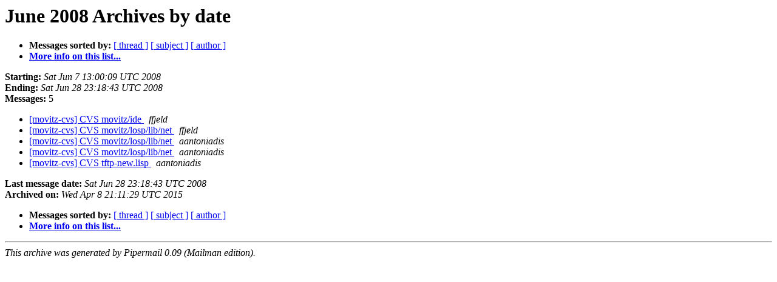

--- FILE ---
content_type: text/html
request_url: https://mailman.common-lisp.net/pipermail/movitz-cvs/2008-June/date.html
body_size: 617
content:
<!DOCTYPE HTML PUBLIC "-//W3C//DTD HTML 4.01 Transitional//EN">
<HTML>
  <HEAD>
     <title>The Movitz-cvs June 2008 Archive by date</title>
     <META NAME="robots" CONTENT="noindex,follow">
     <META http-equiv="Content-Type" content="text/html; charset=us-ascii">
  </HEAD>
  <BODY BGCOLOR="#ffffff">
      <a name="start"></A>
      <h1>June 2008 Archives by date</h1>
      <ul>
         <li> <b>Messages sorted by:</b>
	        <a href="thread.html#start">[ thread ]</a>
		<a href="subject.html#start">[ subject ]</a>
		<a href="author.html#start">[ author ]</a>
		

	     <li><b><a href="https://mailman.common-lisp.net/listinfo/movitz-cvs">More info on this list...
                    </a></b></li>
      </ul>
      <p><b>Starting:</b> <i>Sat Jun  7 13:00:09 UTC 2008</i><br>
         <b>Ending:</b> <i>Sat Jun 28 23:18:43 UTC 2008</i><br>
         <b>Messages:</b> 5<p>
     <ul>

<LI><A HREF="002569.html">[movitz-cvs] CVS movitz/ide
</A><A NAME="2569">&nbsp;</A>
<I>ffjeld
</I>

<LI><A HREF="002570.html">[movitz-cvs] CVS movitz/losp/lib/net
</A><A NAME="2570">&nbsp;</A>
<I>ffjeld
</I>

<LI><A HREF="002571.html">[movitz-cvs] CVS movitz/losp/lib/net
</A><A NAME="2571">&nbsp;</A>
<I>aantoniadis
</I>

<LI><A HREF="002572.html">[movitz-cvs] CVS movitz/losp/lib/net
</A><A NAME="2572">&nbsp;</A>
<I>aantoniadis
</I>

<LI><A HREF="002573.html">[movitz-cvs] CVS tftp-new.lisp
</A><A NAME="2573">&nbsp;</A>
<I>aantoniadis
</I>

    </ul>
    <p>
      <a name="end"><b>Last message date:</b></a> 
       <i>Sat Jun 28 23:18:43 UTC 2008</i><br>
    <b>Archived on:</b> <i>Wed Apr  8 21:11:29 UTC 2015</i>
    <p>
   <ul>
         <li> <b>Messages sorted by:</b>
	        <a href="thread.html#start">[ thread ]</a>
		<a href="subject.html#start">[ subject ]</a>
		<a href="author.html#start">[ author ]</a>
		
	     <li><b><a href="https://mailman.common-lisp.net/listinfo/movitz-cvs">More info on this list...
                    </a></b></li>
     </ul>
     <p>
     <hr>
     <i>This archive was generated by
     Pipermail 0.09 (Mailman edition).</i>
  </BODY>
</HTML>

